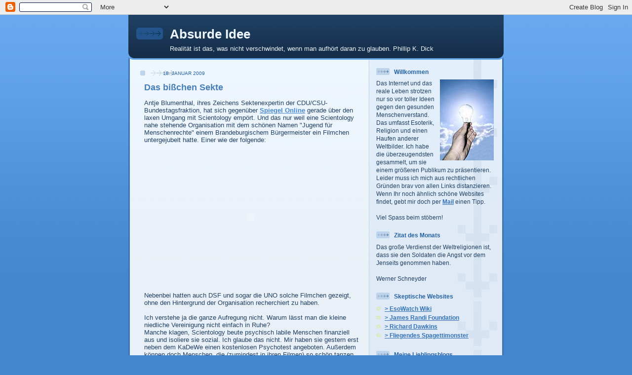

--- FILE ---
content_type: text/html; charset=UTF-8
request_url: https://absurdeidee.blogspot.com/2009/01/das-bichen-sekte.html?showComment=1232324220000
body_size: 13474
content:
<!DOCTYPE html>
<html dir='ltr'>
<head>
<link href='https://www.blogger.com/static/v1/widgets/2944754296-widget_css_bundle.css' rel='stylesheet' type='text/css'/>
<meta content='text/html; charset=UTF-8' http-equiv='Content-Type'/>
<meta content='blogger' name='generator'/>
<link href='https://absurdeidee.blogspot.com/favicon.ico' rel='icon' type='image/x-icon'/>
<link href='http://absurdeidee.blogspot.com/2009/01/das-bichen-sekte.html' rel='canonical'/>
<link rel="alternate" type="application/atom+xml" title="Absurde Idee - Atom" href="https://absurdeidee.blogspot.com/feeds/posts/default" />
<link rel="alternate" type="application/rss+xml" title="Absurde Idee - RSS" href="https://absurdeidee.blogspot.com/feeds/posts/default?alt=rss" />
<link rel="service.post" type="application/atom+xml" title="Absurde Idee - Atom" href="https://www.blogger.com/feeds/1789919792861025547/posts/default" />

<link rel="alternate" type="application/atom+xml" title="Absurde Idee - Atom" href="https://absurdeidee.blogspot.com/feeds/3082035410049031704/comments/default" />
<!--Can't find substitution for tag [blog.ieCssRetrofitLinks]-->
<meta content='http://absurdeidee.blogspot.com/2009/01/das-bichen-sekte.html' property='og:url'/>
<meta content='Das bißchen Sekte' property='og:title'/>
<meta content='Antje Blumenthal, ihres Zeichens Sektenexpertin der CDU/CSU-Bundestagsfraktion, hat sich gegenüber Spiegel Online  gerade über den laxen Umg...' property='og:description'/>
<title>Absurde Idee: Das bißchen Sekte</title>
<style id='page-skin-1' type='text/css'><!--
/*
-----------------------------------------------
Blogger Template Style
Name: 	  Thisaway (Blue)
Date:     29 Feb 2004
Updated by: Blogger Team
----------------------------------------------- */
/* global
----------------------------------------------- */
body {
margin: 0;
text-align: center;
min-width: 760px;
background: #4386ce url(https://resources.blogblog.com/blogblog/data/thisaway_blue/bg_body.gif) repeat-x left top;
color: #204063;
font-size: small;
}
blockquote {
margin: 0;
padding-top: 0;
padding-right: 10px;
padding-bottom: 0;
padding-left: 10px;
border-left: 6px solid #d8e7f78;
border-right: 6px solid #d8e7f7;
color: #477fba;
}
code {
color: #477fba;
}
hr {
display: none;
}
/* layout
----------------------------------------------- */
#outer-wrapper {
margin: 0 auto;
width: 760px;
text-align: left;
font: normal normal 100% Trebuchet, Trebuchet MS, Arial, sans-serif;
}
#header-wrapper {
padding-bottom: 15px;
background: url(https://resources.blogblog.com/blogblog/data/thisaway_blue/bg_header_bottom.gif) no-repeat left bottom;
}
#header {
background: #204063 url(https://resources.blogblog.com/blogblog/data/thisaway_blue/bg_header.gif) repeat-x left bottom;
}
#content-wrapper {
position: relative;
width: 760px;
background: #f7f0e9 url(https://resources.blogblog.com/blogblog/data/thisaway_blue/bg_main_wrapper.gif) repeat-y left top;
}
#main-wrapper {
display: inline; /* fixes a strange ie margin bug */
float: left;
margin-top: 0;
margin-right: 0;
margin-bottom: 0;
margin-left: 3px;
padding: 0;
width: 483px;
word-wrap: break-word; /* fix for long text breaking sidebar float in IE */
overflow: hidden;     /* fix for long non-text content breaking IE sidebar float */
}
#main {
padding-top: 22px;
padding-right: 8px;
padding-bottom: 0;
padding-left: 8px;
background: url(https://resources.blogblog.com/blogblog/data/thisaway_blue/bg_content.gif) repeat-x left top;
}
.post {
margin-top: 0;
margin-right: 8px;
margin-bottom: 14px;
margin-left: 21px;
padding: 0;
border-bottom: 3px solid #d8e7f7;
}
#comments {
margin-top: 0;
margin-right: 16px;
margin-bottom: 14px;
margin-left: 29px;
padding: 10px;
border: 1px solid #cedef0;
background-color: #e4ecf5;
}
#sidebar-wrapper {
display: inline; /* fixes a strange ie margin bug */
float: right;
margin-top: 0;
margin-right: 3px;
margin-bottom: 0;
margin-left: 0;
width: 269px;
color: #204063;
line-height: 1.4em;
font-size: 90%;
background: url(https://resources.blogblog.com/blogblog/data/thisaway_blue/bg_sidebar.gif) repeat-x left top;
word-wrap: break-word; /* fix for long text breaking sidebar float in IE */
overflow: hidden;     /* fix for long non-text content breaking IE sidebar float */
}
#sidebar {
padding-top: 7px;
padding-right: 11px;
padding-bottom: 0;
padding-left: 14px;
background: url(https://resources.blogblog.com/blogblog/data/thisaway_blue/bg_sidebar_arrow.gif) repeat-y 179px 0;
}
#sidebar .widget {
margin-bottom: 20px;
}
#footer-wrapper {
padding-top: 15px;
background: url(https://resources.blogblog.com/blogblog/data/thisaway_blue/bg_footer_top.gif) no-repeat left top;
clear: both;
}
#footer {
background: #152e49 url(https://resources.blogblog.com/blogblog/data/thisaway_blue/bg_footer.gif) repeat-x left top;
text-align: center;
min-height: 2em;
}
/* headings
----------------------------------------------- */
#header h1 {
margin: 0;
padding-top: 24px;
padding-right: 0;
padding-bottom: 0;
padding-left: 84px;
background: url(https://resources.blogblog.com/blogblog/data/thisaway_blue/icon_header_left.gif) no-repeat 16px 26px;
}
h2.date-header {
margin: 0;
padding-top: 0;
padding-right: 0;
padding-bottom: 0;
padding-left: 29px;
text-transform: uppercase;
color: #2462a5;
background: url(https://resources.blogblog.com/blogblog/data/thisaway_blue/icon_date.gif) no-repeat 13px 0;
font-size: 80%;
font-weight: normal;
}
.date-header span {
margin-top: 0;
margin-right: 0;
margin-bottom: 0;
margin-left: 5px;
padding-top: 0;
padding-right: 25px;
padding-bottom: 0;
padding-left: 25px;
background: url(https://resources.blogblog.com/blogblog/data/thisaway_blue/bg_date.gif) no-repeat left 0;
}
.sidebar h2 {
padding-top: 1px;
padding-right: 0;
padding-bottom: 0;
padding-left: 36px;
color: #2462a5;
background: url(https://resources.blogblog.com/blogblog/data/thisaway_blue/icon_sidebar_heading_left.gif) no-repeat left 45%;
font: normal bold 100% Trebuchet, Trebuchet MS, Arial, sans-serif;
}
.sidebar .Profile h2 {
color: #527595;
background: url(https://resources.blogblog.com/blogblog/data/thisaway_blue/icon_sidebar_profileheading_left.gif) no-repeat left 45%;
}
.post h3 {
margin-top: 13px;
margin-right: 0;
margin-bottom: 13px;
margin-left: 0;
padding: 0;
color: #477fba;
font-size: 140%;
}
.post h3 a, .post h3 a:visited {
color: #477fba;
}
#comments h4 {
margin-top: 0;
font-size: 120%;
}
/* text
----------------------------------------------- */
#header h1 {
color: #eef6fe;
font: normal bold 200% Helvetica,Arial,Verdana,'Trebuchet MS', Sans-serif;
}
#header .description {
margin: 0;
padding-top: 7px;
padding-right: 16px;
padding-bottom: 0;
padding-left: 84px;
color: #eef6fe;
font: normal normal 97% Verdana, sans-serif;
}
.post-body p {
line-height: 1.4em;
/* Fix bug in IE5/Win with italics in posts */
margin: 0;
height: 1%;
overflow: visible;
}
.post-footer {
font-size: 80%;
color: #2462a5;
}
.uncustomized-post-template .post-footer {
text-align: right;
}
.uncustomized-post-template .post-footer .post-author,
.uncustomized-post-template .post-footer .post-timestamp {
display: block;
float: left;
text-align: left;
margin-right: 4px;
}
p.comment-author {
font-size: 83%;
}
.deleted-comment {
font-style:italic;
color:gray;
}
.comment-body p {
line-height: 1.4em;
}
.feed-links {
clear: both;
line-height: 2.5em;
margin-bottom: 0.5em;
margin-left: 29px;
}
#footer .widget {
margin: 0;
padding-top: 0;
padding-right: 0;
padding-bottom: 15px;
padding-left: 55px;
color: #fef6ee;
font-size: 90%;
line-height: 1.4em;
background: url(https://resources.blogblog.com/blogblog/data/thisaway_blue/icon_footer.gif) no-repeat 16px 0;
}
/* lists
----------------------------------------------- */
.post ul {
padding-left: 32px;
list-style-type: none;
line-height: 1.4em;
}
.post li {
padding-top: 0;
padding-right: 0;
padding-bottom: 4px;
padding-left: 17px;
background: url(https://resources.blogblog.com/blogblog/data/thisaway_blue/icon_list_item_left.gif) no-repeat left 3px;
}
#comments ul {
margin: 0;
padding: 0;
list-style-type: none;
}
#comments li {
padding-top: 0;
padding-right: 0;
padding-bottom: 1px;
padding-left: 17px;
background: url(https://resources.blogblog.com/blogblog/data/thisaway_blue/icon_comment.gif) no-repeat left 3px;
}
.sidebar ul {
padding: 0;
list-style-type: none;
line-height: 1.2em;
margin-left: 0;
}
.sidebar li {
padding-top: 0;
padding-right: 0;
padding-bottom: 4px;
padding-left: 17px;
background: url(https://resources.blogblog.com/blogblog/data/thisaway_blue/icon_list_item.gif) no-repeat left 3px;
}
#blog-pager-newer-link {
float: left;
margin-left: 29px;
}
#blog-pager-older-link {
float: right;
margin-right: 16px;
}
#blog-pager {
text-align: center;
}
/* links
----------------------------------------------- */
a {
color: #4386ce;
font-weight: bold;
}
a:hover {
color: #2462a5;
}
a.comment-link {
/* ie5.0/win doesn't apply padding to inline elements,
so we hide these two declarations from it */
background/* */:/**/url(https://resources.blogblog.com/blogblog/data/thisaway_blue/icon_comment.gif) no-repeat left 45%;
padding-left: 14px;
}
html>body a.comment-link {
/* respecified, for ie5/mac's benefit */
background: url(https://resources.blogblog.com/blogblog/data/thisaway_blue/icon_comment.gif) no-repeat left 45%;
padding-left: 14px;
}
.sidebar a {
color: #3372b6;
}
.sidebar a:hover {
color: #3372b6;
}
#header h1 a {
color: #eef6fe;
text-decoration: none;
}
#header h1 a:hover {
color: #b4c7d9;
}
.post h3 a {
text-decoration: none;
}
a img {
border-width: 0;
}
.clear {
clear: both;
line-height: 0;
height: 0;
}
.profile-textblock {
clear: both;
margin-bottom: 10px;
margin-left: 0;
}
.profile-img {
float: left;
margin-top: 0;
margin-right: 5px;
margin-bottom: 5px;
margin-left: 0;
padding: 3px;
border: 1px solid #bdd4eb;
}
.profile-link {
padding-top: 0;
padding-right: 0;
padding-bottom: 0;
padding-left: 17px;
background: url(https://resources.blogblog.com/blogblog/data/thisaway_blue/icon_profile_left.gif) no-repeat left 0;
}
/** Page structure tweaks for layout editor wireframe */
body#layout #main,
body#layout #sidebar {
padding: 0;
}

--></style>
<link href='https://www.blogger.com/dyn-css/authorization.css?targetBlogID=1789919792861025547&amp;zx=b938a7a7-a38e-4aed-b3c9-eb5906f93a59' media='none' onload='if(media!=&#39;all&#39;)media=&#39;all&#39;' rel='stylesheet'/><noscript><link href='https://www.blogger.com/dyn-css/authorization.css?targetBlogID=1789919792861025547&amp;zx=b938a7a7-a38e-4aed-b3c9-eb5906f93a59' rel='stylesheet'/></noscript>
<meta name='google-adsense-platform-account' content='ca-host-pub-1556223355139109'/>
<meta name='google-adsense-platform-domain' content='blogspot.com'/>

</head>
<body>
<div class='navbar section' id='navbar'><div class='widget Navbar' data-version='1' id='Navbar1'><script type="text/javascript">
    function setAttributeOnload(object, attribute, val) {
      if(window.addEventListener) {
        window.addEventListener('load',
          function(){ object[attribute] = val; }, false);
      } else {
        window.attachEvent('onload', function(){ object[attribute] = val; });
      }
    }
  </script>
<div id="navbar-iframe-container"></div>
<script type="text/javascript" src="https://apis.google.com/js/platform.js"></script>
<script type="text/javascript">
      gapi.load("gapi.iframes:gapi.iframes.style.bubble", function() {
        if (gapi.iframes && gapi.iframes.getContext) {
          gapi.iframes.getContext().openChild({
              url: 'https://www.blogger.com/navbar/1789919792861025547?po\x3d3082035410049031704\x26origin\x3dhttps://absurdeidee.blogspot.com',
              where: document.getElementById("navbar-iframe-container"),
              id: "navbar-iframe"
          });
        }
      });
    </script><script type="text/javascript">
(function() {
var script = document.createElement('script');
script.type = 'text/javascript';
script.src = '//pagead2.googlesyndication.com/pagead/js/google_top_exp.js';
var head = document.getElementsByTagName('head')[0];
if (head) {
head.appendChild(script);
}})();
</script>
</div></div>
<div id='outer-wrapper'><div id='wrap2'>
<!-- skip links for text browsers -->
<span id='skiplinks' style='display:none;'>
<a href='#main'>skip to main </a> |
      <a href='#sidebar'>skip to sidebar</a>
</span>
<div id='header-wrapper'>
<div class='header section' id='header'><div class='widget Header' data-version='1' id='Header1'>
<div id='header-inner'>
<div class='titlewrapper'>
<h1 class='title'>
<a href='https://absurdeidee.blogspot.com/'>
Absurde Idee
</a>
</h1>
</div>
<div class='descriptionwrapper'>
<p class='description'><span>Realität ist das, was nicht verschwindet, wenn man aufhört daran zu glauben.
Phillip K. Dick</span></p>
</div>
</div>
</div></div>
</div>
<div id='content-wrapper'>
<div id='crosscol-wrapper' style='text-align:center'>
<div class='crosscol no-items section' id='crosscol'></div>
</div>
<div id='main-wrapper'>
<div class='main section' id='main'><div class='widget Blog' data-version='1' id='Blog1'>
<div class='blog-posts hfeed'>

          <div class="date-outer">
        
<h2 class='date-header'><span>18. Januar 2009</span></h2>

          <div class="date-posts">
        
<div class='post-outer'>
<div class='post hentry uncustomized-post-template' itemprop='blogPost' itemscope='itemscope' itemtype='http://schema.org/BlogPosting'>
<meta content='1789919792861025547' itemprop='blogId'/>
<meta content='3082035410049031704' itemprop='postId'/>
<a name='3082035410049031704'></a>
<h3 class='post-title entry-title' itemprop='name'>
Das bißchen Sekte
</h3>
<div class='post-header'>
<div class='post-header-line-1'></div>
</div>
<div class='post-body entry-content' id='post-body-3082035410049031704' itemprop='description articleBody'>
Antje Blumenthal, ihres Zeichens Sektenexpertin der CDU/CSU-Bundestagsfraktion, hat sich gegenüber <a href="http://www.spiegel.de/panorama/0,1518,601830,00.html" target="_new">Spiegel Online</a> gerade über den laxen Umgang mit Scientology empört. Und das nur weil eine Scientology nahe stehende Organisation mit dem schönen Namen "Jugend für Menschenrechte" einem Brandeburgischem Bürgermeister ein Filmchen untergejubelt hatte. Einer wie der folgende: <br /><br /><object height="295" width="480"><param name="movie" value="//www.youtube.com/v/XV0BgyXD0YE&amp;hl=en&amp;fs=1"></param><param name="allowFullScreen" value="true"></param><param name="allowscriptaccess" value="always"></param><embed src="//www.youtube.com/v/XV0BgyXD0YE&amp;hl=en&amp;fs=1" type="application/x-shockwave-flash" allowscriptaccess="always" allowfullscreen="true" width="432" height="267"></embed></object><br /><br />Nebenbei hatten auch DSF und sogar die UNO solche Filmchen gezeigt, ohne den Hintergrund der Organisation recherchiert zu haben.<br /><br />Ich verstehe ja die ganze Aufregung nicht. Warum lässt man die kleine niedliche Vereinigung nicht einfach in Ruhe? <br />Manche klagen, Scientology beute psychisch labile Menschen finanziell aus und isoliere sie sozial. Ich glaube das nicht. Mir haben sie gestern erst neben dem KaDeWe einen kostenlosen Psychotest angeboten. Außerdem können doch Menschen, die (zumindest in ihren Filmen) so schön tanzen oder versuchen, den Führer in Stücke zu bomben keine schlechten Menschen sein.<br /><br />Andere empören sich, dass Scientology einen Geheimdienst Namens OSA habe (zugegebenermaßen ungewöhnlich für Kirchen). Dieser habe die Aufgabe Kritiker und Aussteiger zu verfolgen und schikanieren. Dabei vergisst man aber, dass auch keine andere Kirche so schamlos von der freiheitlich demokratischen Grundordnung angegriffen wird. Da ist doch die Unterhaltung eines Geheimdienst quasi Notwehr.
<div style='clear: both;'></div>
</div>
<div class='post-footer'>
<div class='post-footer-line post-footer-line-1'>
<span class='post-author vcard'>
Eingestellt von
<span class='fn' itemprop='author' itemscope='itemscope' itemtype='http://schema.org/Person'>
<meta content='https://www.blogger.com/profile/15904943505770247060' itemprop='url'/>
<a class='g-profile' href='https://www.blogger.com/profile/15904943505770247060' rel='author' title='author profile'>
<span itemprop='name'>Zaphod Beeblebrox</span>
</a>
</span>
</span>
<span class='post-timestamp'>
um
<meta content='http://absurdeidee.blogspot.com/2009/01/das-bichen-sekte.html' itemprop='url'/>
<a class='timestamp-link' href='https://absurdeidee.blogspot.com/2009/01/das-bichen-sekte.html' rel='bookmark' title='permanent link'><abbr class='published' itemprop='datePublished' title='2009-01-18T14:45:00+01:00'>14:45</abbr></a>
</span>
<span class='post-comment-link'>
</span>
<span class='post-icons'>
<span class='item-action'>
<a href='https://www.blogger.com/email-post/1789919792861025547/3082035410049031704' title='Post per E-Mail senden'>
<img alt='' class='icon-action' height='13' src='https://resources.blogblog.com/img/icon18_email.gif' width='18'/>
</a>
</span>
<span class='item-control blog-admin pid-1221475717'>
<a href='https://www.blogger.com/post-edit.g?blogID=1789919792861025547&postID=3082035410049031704&from=pencil' title='Post bearbeiten'>
<img alt='' class='icon-action' height='18' src='https://resources.blogblog.com/img/icon18_edit_allbkg.gif' width='18'/>
</a>
</span>
</span>
<div class='post-share-buttons goog-inline-block'>
</div>
</div>
<div class='post-footer-line post-footer-line-2'>
<span class='post-labels'>
</span>
</div>
<div class='post-footer-line post-footer-line-3'>
<span class='post-location'>
</span>
</div>
</div>
</div>
<div class='comments' id='comments'>
<a name='comments'></a>
<h4>5 Kommentare:</h4>
<div id='Blog1_comments-block-wrapper'>
<dl class='avatar-comment-indent' id='comments-block'>
<dt class='comment-author ' id='c211433545378297931'>
<a name='c211433545378297931'></a>
<div class="avatar-image-container avatar-stock"><span dir="ltr"><img src="//resources.blogblog.com/img/blank.gif" width="35" height="35" alt="" title="Anonym">

</span></div>
Anonym
hat gesagt&#8230;
</dt>
<dd class='comment-body' id='Blog1_cmt-211433545378297931'>
<p>
Moin,<BR/>Seit wann ist es ungewöhnlich, dass Kirchen Geheimdienste unterhalten?<BR/>Ich möchte im Gegenteil behaupten, dass <B>jede</B> Kirche, die was auf sich hält, Geheimdienste unterhält!<BR/>Man denke nur an die christlichen Templer. Also wenn die nicht geheim sind!<BR/>Auch die Juden sind gut dabei. Wer, wenn nicht ein jüdischer Geheimdienst, hätte sonst vor 911 die jüdischen Angestellten im WTC warnen sollen?<BR/>Man kann wohl ebenfalls die Muslim-Bruderschaft (Hizb al-Ikhwan al-Muslimun) als Geheimdienst bezeichnen.<BR/>Bei etwas längerer Recherche kann man sicher solche Vereine im Dutzend finden.<BR/>Es ist also nicht ungewöhnlich, sondern im Gegenteil wohl eher die Regel, dass Kirchen Geheimdienste haben.<BR/>Dies verwundert mich im Übrigen nicht, denn eine Hauptaufgabe der Geheimdienste, nämlich lügen und tricksen, gehört zu Kirchen per Definition dazu ;-)
</p>
</dd>
<dd class='comment-footer'>
<span class='comment-timestamp'>
<a href='https://absurdeidee.blogspot.com/2009/01/das-bichen-sekte.html?showComment=1232324220000#c211433545378297931' title='comment permalink'>
19. Januar 2009 um 01:17
</a>
<span class='item-control blog-admin pid-1699090988'>
<a class='comment-delete' href='https://www.blogger.com/comment/delete/1789919792861025547/211433545378297931' title='Kommentar löschen'>
<img src='https://resources.blogblog.com/img/icon_delete13.gif'/>
</a>
</span>
</span>
</dd>
<dt class='comment-author ' id='c106691681929220199'>
<a name='c106691681929220199'></a>
<div class="avatar-image-container avatar-stock"><span dir="ltr"><img src="//resources.blogblog.com/img/blank.gif" width="35" height="35" alt="" title="Anonym">

</span></div>
Anonym
hat gesagt&#8230;
</dt>
<dd class='comment-body' id='Blog1_cmt-106691681929220199'>
<p>
hab ich die ironie in diesem beitrag verpasst? falls du den bullshit ernst meinst zaphod sollte dich dringend dein raumsciff wieder abholen...informier dich mal ein wenig über scientology...<BR/>und schlotti sollte seine verschwörungstheorien eher im freigeistforum posten...
</p>
</dd>
<dd class='comment-footer'>
<span class='comment-timestamp'>
<a href='https://absurdeidee.blogspot.com/2009/01/das-bichen-sekte.html?showComment=1232348340000#c106691681929220199' title='comment permalink'>
19. Januar 2009 um 07:59
</a>
<span class='item-control blog-admin pid-1699090988'>
<a class='comment-delete' href='https://www.blogger.com/comment/delete/1789919792861025547/106691681929220199' title='Kommentar löschen'>
<img src='https://resources.blogblog.com/img/icon_delete13.gif'/>
</a>
</span>
</span>
</dd>
<dt class='comment-author ' id='c8064780569136153540'>
<a name='c8064780569136153540'></a>
<div class="avatar-image-container avatar-stock"><span dir="ltr"><img src="//resources.blogblog.com/img/blank.gif" width="35" height="35" alt="" title="Anonym">

</span></div>
Anonym
hat gesagt&#8230;
</dt>
<dd class='comment-body' id='Blog1_cmt-8064780569136153540'>
<p>
Klasse Zaphod. Ich hab tatsächlich kurz überlegt ob du das ernst meinst^^. Inzwischen glaube ich das soll Ironie sein, aber was genau willst du den Lesern mit diesem Blogeintrag sagen?<BR/><BR/><BR/>Heil Xenu^^!<BR/><BR/>Greetz. Anon, äh Arno Nyhm
</p>
</dd>
<dd class='comment-footer'>
<span class='comment-timestamp'>
<a href='https://absurdeidee.blogspot.com/2009/01/das-bichen-sekte.html?showComment=1232369160000#c8064780569136153540' title='comment permalink'>
19. Januar 2009 um 13:46
</a>
<span class='item-control blog-admin pid-1699090988'>
<a class='comment-delete' href='https://www.blogger.com/comment/delete/1789919792861025547/8064780569136153540' title='Kommentar löschen'>
<img src='https://resources.blogblog.com/img/icon_delete13.gif'/>
</a>
</span>
</span>
</dd>
<dt class='comment-author blog-author' id='c1947824750563212603'>
<a name='c1947824750563212603'></a>
<div class="avatar-image-container vcard"><span dir="ltr"><a href="https://www.blogger.com/profile/15904943505770247060" target="" rel="nofollow" onclick="" class="avatar-hovercard" id="av-1947824750563212603-15904943505770247060"><img src="https://resources.blogblog.com/img/blank.gif" width="35" height="35" class="delayLoad" style="display: none;" longdesc="//blogger.googleusercontent.com/img/b/R29vZ2xl/AVvXsEgNP6hHxnD0sdJWK1W96WQWkKL7NOzJQj20FGom3NvDYE3WIydbwzfxqgmDabK-d1k0s2QP_2TJJ3DDh5ammw_xJXpx34M7jS8nuYqz2TAg32WXq__r5J141rY_oR10ILw/s45-c/avatar.gif" alt="" title="Zaphod Beeblebrox">

<noscript><img src="//blogger.googleusercontent.com/img/b/R29vZ2xl/AVvXsEgNP6hHxnD0sdJWK1W96WQWkKL7NOzJQj20FGom3NvDYE3WIydbwzfxqgmDabK-d1k0s2QP_2TJJ3DDh5ammw_xJXpx34M7jS8nuYqz2TAg32WXq__r5J141rY_oR10ILw/s45-c/avatar.gif" width="35" height="35" class="photo" alt=""></noscript></a></span></div>
<a href='https://www.blogger.com/profile/15904943505770247060' rel='nofollow'>Zaphod Beeblebrox</a>
hat gesagt&#8230;
</dt>
<dd class='comment-body' id='Blog1_cmt-1947824750563212603'>
<p>
Zur Ernsthaftigkeit des Artikels ein kleiner Hinweis: Im richtigen Leben bewerte ich die Glaubwürdigkeit eines Menschen nicht nach dem Tanzstil.<BR/>Mir sind die Gefahren, die durch Scientology drohen sehr wohl bekannt.<BR/><BR/>Und genau das war es, was ich sagen wollte. Wen Ihr aber kurz darüber nachdenken müsst, ob ich das ernst meine, gefällt mir das auch. :-)
</p>
</dd>
<dd class='comment-footer'>
<span class='comment-timestamp'>
<a href='https://absurdeidee.blogspot.com/2009/01/das-bichen-sekte.html?showComment=1232374200000#c1947824750563212603' title='comment permalink'>
19. Januar 2009 um 15:10
</a>
<span class='item-control blog-admin pid-1221475717'>
<a class='comment-delete' href='https://www.blogger.com/comment/delete/1789919792861025547/1947824750563212603' title='Kommentar löschen'>
<img src='https://resources.blogblog.com/img/icon_delete13.gif'/>
</a>
</span>
</span>
</dd>
<dt class='comment-author ' id='c6185174146256411053'>
<a name='c6185174146256411053'></a>
<div class="avatar-image-container avatar-stock"><span dir="ltr"><img src="//resources.blogblog.com/img/blank.gif" width="35" height="35" alt="" title="Anonym">

</span></div>
Anonym
hat gesagt&#8230;
</dt>
<dd class='comment-body' id='Blog1_cmt-6185174146256411053'>
<p>
Da bin ich ja beruhigt^^. Wußte nicht was ich davon halten sollte, weil du die harten Kritikpunkte an der CoS nicht benannt bzw. sehr vage gehalten hast. <BR/><BR/>Nicht erwähnt hattest du etwa Operation Snow White, die Umerziehungslager (RPF) und die vielen Todesfälle. Oder die Tatsache, das Hubbard ein Jahr ehe Dianetics publiziert wurde, auf einem Kongress von SciFi-Autoren darüber schwadronierte, dass man mit der Gründung einer eigenen Sekte wesentlich mehr Geld verdienen könne als als SciFi-Autor (was Hubbard ja zunächst auch war^^). <BR/><BR/>Vage gehalten hast du das mit dem Geheimdienst und der sozialen Isolation. Die CoS unterhält nicht einfach nen putzigen Geheimdienst, sondern den größten privaten Geheimdienst der Welt und die angesprochene Isolation wird auch mit hammerharten Mitteln erzwungen und durchgesetzt (Trennungsbefehle, Kontaktverbote, SP-Erklärungen...). Und das mit der psychischen Labilität stimmt so auch net ganz: die CoS ist in besonderem Maße um Rekrutierung vorzeigbarer Mitglieder, nicht  seelischer Wracks bemüht. Das auch, aber halt nicht nur. <BR/><BR/>Egal, hast ja deine Motivation den Beitrag zu verfassen dargestellt, aber nun weißt du, weshalb ich zunächst irritiert war^^. Greetz.
</p>
</dd>
<dd class='comment-footer'>
<span class='comment-timestamp'>
<a href='https://absurdeidee.blogspot.com/2009/01/das-bichen-sekte.html?showComment=1232457060000#c6185174146256411053' title='comment permalink'>
20. Januar 2009 um 14:11
</a>
<span class='item-control blog-admin pid-1699090988'>
<a class='comment-delete' href='https://www.blogger.com/comment/delete/1789919792861025547/6185174146256411053' title='Kommentar löschen'>
<img src='https://resources.blogblog.com/img/icon_delete13.gif'/>
</a>
</span>
</span>
</dd>
</dl>
</div>
<p class='comment-footer'>
<a href='https://www.blogger.com/comment/fullpage/post/1789919792861025547/3082035410049031704' onclick=''>Kommentar veröffentlichen</a>
</p>
</div>
</div>

        </div></div>
      
</div>
<div class='blog-pager' id='blog-pager'>
<span id='blog-pager-newer-link'>
<a class='blog-pager-newer-link' href='https://absurdeidee.blogspot.com/2009/01/cruise-mal-ganz-cool.html' id='Blog1_blog-pager-newer-link' title='Neuerer Post'>Neuerer Post</a>
</span>
<span id='blog-pager-older-link'>
<a class='blog-pager-older-link' href='https://absurdeidee.blogspot.com/2009/01/die-bibel-im-portrait-lot.html' id='Blog1_blog-pager-older-link' title='Älterer Post'>Älterer Post</a>
</span>
<a class='home-link' href='https://absurdeidee.blogspot.com/'>Startseite</a>
</div>
<div class='clear'></div>
<div class='post-feeds'>
<div class='feed-links'>
Abonnieren
<a class='feed-link' href='https://absurdeidee.blogspot.com/feeds/3082035410049031704/comments/default' target='_blank' type='application/atom+xml'>Kommentare zum Post (Atom)</a>
</div>
</div>
</div></div>
</div>
<div id='sidebar-wrapper'>
<div class='sidebar section' id='sidebar'><div class='widget Text' data-version='1' id='Text1'>
<h2 class='title'>Willkommen</h2>
<div class='widget-content'>
<img hspace="6" src="https://blogger.googleusercontent.com/img/b/R29vZ2xl/AVvXsEgZVP_idMe755TXrIntyiKODJU30rTXJgjWPzqxHke6kYBJtxi9VGiSI2dj3c62dyZGBnjET64bzTEUA8-U1UlIW8kQ1T8zHU4Ol3TG5XJ9jJgK2-hvu5q821z-LJ1S38Lq4l6mVVZWev4/s227/photocase638433222.jpg" align="right"/>Das Internet und das reale Leben strotzen nur so vor toller Ideen gegen den gesunden Menschenverstand. Das umfasst Esoterik, Religion und einen Haufen anderer Weltbilder. Ich habe die überzeugendsten gesammelt, um sie einem größeren Publikum zu präsentieren. Leider muss ich mich aus rechtlichen Gründen brav von allen Links distanzieren.<br/>Wenn Ihr noch ähnlich schöne Websites findet, gebt mir doch per <a style="font-weight: bold;" href="mailto:zaphod@absurdeidee.de">Mail</a><span style="font-weight: bold;"> </span>einen Tipp.<br/><br/>Viel Spass beim stöbern!<br/>
</div>
<div class='clear'></div>
</div><div class='widget Text' data-version='1' id='Text2'>
<h2 class='title'>Zitat des Monats</h2>
<div class='widget-content'>
Das große Verdienst der Weltreligionen ist, dass sie den Soldaten die Angst vor dem Jenseits genommen haben.<br/><br/>Werner Schneyder
</div>
<div class='clear'></div>
</div><div class='widget LinkList' data-version='1' id='LinkList1'>
<h2>Skeptische Websites</h2>
<div class='widget-content'>
<ul>
<li><a href='http://esowatch.com/index.php?title=Hauptseite'>&gt; EsoWatch Wiki</a></li>
<li><a href='http://www.randi.org/'>&gt; James Randi Foundation</a></li>
<li><a href='http://richarddawkins.net/'>&gt; Richard Dawkins</a></li>
<li><a href='http://www.venganza.info/'>> Fliegendes Spagettimonster</a></li>
</ul>
<div class='clear'></div>
</div>
</div><div class='widget BlogList' data-version='1' id='BlogList1'>
<h2 class='title'>Meine Lieblingsblogs</h2>
<div class='widget-content'>
<div class='blog-list-container' id='BlogList1_container'>
<ul id='BlogList1_blogs'>
<li style='display: block;'>
<div class='blog-icon'>
<img data-lateloadsrc='https://lh3.googleusercontent.com/blogger_img_proxy/AEn0k_umwCOJZAqeeWol4vKxQULa3k1-e40M3ZKVwcRYv6LquxbrJMw5gXx5CCi9lHn6Iq0qaGZBttyMEc_X4PvNjL8lT-lQzA=s16-w16-h16' height='16' width='16'/>
</div>
<div class='blog-content'>
<div class='blog-title'>
<a href='https://blog.gwup.net' target='_blank'>
gwup | die skeptiker</a>
</div>
<div class='item-content'>
</div>
</div>
<div style='clear: both;'></div>
</li>
<li style='display: block;'>
<div class='blog-icon'>
<img data-lateloadsrc='https://lh3.googleusercontent.com/blogger_img_proxy/AEn0k_sUHovBcjrnkwhY24IBltaIvHPxHrKkKTjXdRk3UFvAxTHD0oSZl34zhvc6PsQ34E1y0gzO3YQgnh6hI2dkh52B2Rn1FYFT3j18=s16-w16-h16' height='16' width='16'/>
</div>
<div class='blog-content'>
<div class='blog-title'>
<a href='https://wahrsagercheck.com' target='_blank'>
Wahrsagercheck's Blog</a>
</div>
<div class='item-content'>
</div>
</div>
<div style='clear: both;'></div>
</li>
<li style='display: block;'>
<div class='blog-icon'>
<img data-lateloadsrc='https://lh3.googleusercontent.com/blogger_img_proxy/AEn0k_viXxud4JL6kMBNJFGBXq3CBU-WazJfzNG95Kecx6P9PCWcLyLV_s7NMiLcwoaxKq1vwt0hWkmMMHbGXEewt06kgZQ=s16-w16-h16' height='16' width='16'/>
</div>
<div class='blog-content'>
<div class='blog-title'>
<a href='https://cimddwc.net' target='_blank'>
cimddwc</a>
</div>
<div class='item-content'>
</div>
</div>
<div style='clear: both;'></div>
</li>
<li style='display: block;'>
<div class='blog-icon'>
<img data-lateloadsrc='https://lh3.googleusercontent.com/blogger_img_proxy/AEn0k_vxg2Cfx-_ebLJqDp8-A70eU4SPE-ED-w4L6f_bftHsFU5ws-bFsDnHqJoGWak2zmFu6BOZpCcF3qqHiOvuTz6uqXqZjA8-FDGHymQ8Et6QpGD1=s16-w16-h16' height='16' width='16'/>
</div>
<div class='blog-content'>
<div class='blog-title'>
<a href='https://buchstaeblich.wordpress.com' target='_blank'>
Buchstaeblich seltsam!</a>
</div>
<div class='item-content'>
</div>
</div>
<div style='clear: both;'></div>
</li>
<li style='display: block;'>
<div class='blog-icon'>
<img data-lateloadsrc='https://lh3.googleusercontent.com/blogger_img_proxy/AEn0k_ssjPVcBay6HUEkRkRJXXy_lob2Ts5hlcJD4_xyfGKOSuJGFDJgeXzT-nsPyCia2DdPIa69RDOhKEqJZz_VHerNCeOEX9O_4j2eIoCrRFd2Xfw=s16-w16-h16' height='16' width='16'/>
</div>
<div class='blog-content'>
<div class='blog-title'>
<a href='http://geistig-befreit.blogspot.com/feeds/posts/default' target='_blank'>
Geistig befreit</a>
</div>
<div class='item-content'>
</div>
</div>
<div style='clear: both;'></div>
</li>
<li style='display: block;'>
<div class='blog-icon'>
<img data-lateloadsrc='https://lh3.googleusercontent.com/blogger_img_proxy/AEn0k_smL67qUScOOFsfurUWZgwqZtIVgS_3fSW3uUDa1sxu0cApMV-2ZhhcCy8rF1-CTpmSIJxj6fJ4wTTW-3VUdaTibeSksxRM=s16-w16-h16' height='16' width='16'/>
</div>
<div class='blog-content'>
<div class='blog-title'>
<a href='http://blog.esowatch.com/xml-rss2.php' target='_blank'>
EsoBlog</a>
</div>
<div class='item-content'>
</div>
</div>
<div style='clear: both;'></div>
</li>
<li style='display: block;'>
<div class='blog-icon'>
<img data-lateloadsrc='https://lh3.googleusercontent.com/blogger_img_proxy/AEn0k_vycoi_kitV_KjH1-8XHw6C875UeSHb7wjqbRNtoRI561PHh1F14EX2mLgE1VAAQMibim7ULQby--ED3AsP8Qe6etW_KPIu0tya=s16-w16-h16' height='16' width='16'/>
</div>
<div class='blog-content'>
<div class='blog-title'>
<a href='http://blog.ebook-insel.de/feed/' target='_blank'>
RatgeberNews-Blog</a>
</div>
<div class='item-content'>
</div>
</div>
<div style='clear: both;'></div>
</li>
</ul>
<div class='clear'></div>
</div>
</div>
</div><div class='widget HTML' data-version='1' id='HTML3'>
<h2 class='title'>ClustrMaps</h2>
<div class='widget-content'>
<a id="clustrMapsLink" href="http://www4.clustrmaps.com/counter/maps.php?url=http://absurdeidee.blogspot.com/" target="_new"><img id="clustrMapsImg" style="border:0px;" alt="Locations of visitors to this page" src="https://lh3.googleusercontent.com/blogger_img_proxy/AEn0k_skQnHVhyyyRtgYyGcPrx7gwM6P0e1yF_j4twiACF3l3hzEmRHi11wedtAd91lRX5Px1bolTzztvTKM-2zgIzjfrtKCD0O-nHkWddJuoq_oxxQJ8RK4aZ0e303oHxBWIpQyhTIKK_mFdlWg_BoxQqmLCLXV-rI=s0-d" onerror="this.onerror=null; this.src=&#39;http://www2.clustrmaps.com/images/clustrmaps-back-soon.jpg&#39;; document.getElementById(&#39;clustrMapsLink&#39;).href=&#39;http://www2.clustrmaps.com&#39;;" title="Locations of visitors to this page">
</a>
</div>
<div class='clear'></div>
</div><div class='widget Subscribe' data-version='1' id='Subscribe1'>
<div style='white-space:nowrap'>
<h2 class='title'>Abonnieren von</h2>
<div class='widget-content'>
<div class='subscribe-wrapper subscribe-type-POST'>
<div class='subscribe expanded subscribe-type-POST' id='SW_READER_LIST_Subscribe1POST' style='display:none;'>
<div class='top'>
<span class='inner' onclick='return(_SW_toggleReaderList(event, "Subscribe1POST"));'>
<img class='subscribe-dropdown-arrow' src='https://resources.blogblog.com/img/widgets/arrow_dropdown.gif'/>
<img align='absmiddle' alt='' border='0' class='feed-icon' src='https://resources.blogblog.com/img/icon_feed12.png'/>
Posts
</span>
<div class='feed-reader-links'>
<a class='feed-reader-link' href='https://www.netvibes.com/subscribe.php?url=https%3A%2F%2Fabsurdeidee.blogspot.com%2Ffeeds%2Fposts%2Fdefault' target='_blank'>
<img src='https://resources.blogblog.com/img/widgets/subscribe-netvibes.png'/>
</a>
<a class='feed-reader-link' href='https://add.my.yahoo.com/content?url=https%3A%2F%2Fabsurdeidee.blogspot.com%2Ffeeds%2Fposts%2Fdefault' target='_blank'>
<img src='https://resources.blogblog.com/img/widgets/subscribe-yahoo.png'/>
</a>
<a class='feed-reader-link' href='https://absurdeidee.blogspot.com/feeds/posts/default' target='_blank'>
<img align='absmiddle' class='feed-icon' src='https://resources.blogblog.com/img/icon_feed12.png'/>
                  Atom
                </a>
</div>
</div>
<div class='bottom'></div>
</div>
<div class='subscribe' id='SW_READER_LIST_CLOSED_Subscribe1POST' onclick='return(_SW_toggleReaderList(event, "Subscribe1POST"));'>
<div class='top'>
<span class='inner'>
<img class='subscribe-dropdown-arrow' src='https://resources.blogblog.com/img/widgets/arrow_dropdown.gif'/>
<span onclick='return(_SW_toggleReaderList(event, "Subscribe1POST"));'>
<img align='absmiddle' alt='' border='0' class='feed-icon' src='https://resources.blogblog.com/img/icon_feed12.png'/>
Posts
</span>
</span>
</div>
<div class='bottom'></div>
</div>
</div>
<div class='subscribe-wrapper subscribe-type-PER_POST'>
<div class='subscribe expanded subscribe-type-PER_POST' id='SW_READER_LIST_Subscribe1PER_POST' style='display:none;'>
<div class='top'>
<span class='inner' onclick='return(_SW_toggleReaderList(event, "Subscribe1PER_POST"));'>
<img class='subscribe-dropdown-arrow' src='https://resources.blogblog.com/img/widgets/arrow_dropdown.gif'/>
<img align='absmiddle' alt='' border='0' class='feed-icon' src='https://resources.blogblog.com/img/icon_feed12.png'/>
Kommentare
</span>
<div class='feed-reader-links'>
<a class='feed-reader-link' href='https://www.netvibes.com/subscribe.php?url=https%3A%2F%2Fabsurdeidee.blogspot.com%2Ffeeds%2F3082035410049031704%2Fcomments%2Fdefault' target='_blank'>
<img src='https://resources.blogblog.com/img/widgets/subscribe-netvibes.png'/>
</a>
<a class='feed-reader-link' href='https://add.my.yahoo.com/content?url=https%3A%2F%2Fabsurdeidee.blogspot.com%2Ffeeds%2F3082035410049031704%2Fcomments%2Fdefault' target='_blank'>
<img src='https://resources.blogblog.com/img/widgets/subscribe-yahoo.png'/>
</a>
<a class='feed-reader-link' href='https://absurdeidee.blogspot.com/feeds/3082035410049031704/comments/default' target='_blank'>
<img align='absmiddle' class='feed-icon' src='https://resources.blogblog.com/img/icon_feed12.png'/>
                  Atom
                </a>
</div>
</div>
<div class='bottom'></div>
</div>
<div class='subscribe' id='SW_READER_LIST_CLOSED_Subscribe1PER_POST' onclick='return(_SW_toggleReaderList(event, "Subscribe1PER_POST"));'>
<div class='top'>
<span class='inner'>
<img class='subscribe-dropdown-arrow' src='https://resources.blogblog.com/img/widgets/arrow_dropdown.gif'/>
<span onclick='return(_SW_toggleReaderList(event, "Subscribe1PER_POST"));'>
<img align='absmiddle' alt='' border='0' class='feed-icon' src='https://resources.blogblog.com/img/icon_feed12.png'/>
Kommentare
</span>
</span>
</div>
<div class='bottom'></div>
</div>
</div>
<div style='clear:both'></div>
</div>
</div>
<div class='clear'></div>
</div><div class='widget Label' data-version='1' id='Label1'>
<h2>Themen der Beiträge</h2>
<div class='widget-content list-label-widget-content'>
<ul>
<li>
<a dir='ltr' href='https://absurdeidee.blogspot.com/search/label/Religion'>Religion</a>
</li>
<li>
<a dir='ltr' href='https://absurdeidee.blogspot.com/search/label/Medizin'>Medizin</a>
</li>
<li>
<a dir='ltr' href='https://absurdeidee.blogspot.com/search/label/Wissenschaft'>Wissenschaft</a>
</li>
<li>
<a dir='ltr' href='https://absurdeidee.blogspot.com/search/label/Esoterik'>Esoterik</a>
</li>
<li>
<a dir='ltr' href='https://absurdeidee.blogspot.com/search/label/Jo%20Conrad'>Jo Conrad</a>
</li>
<li>
<a dir='ltr' href='https://absurdeidee.blogspot.com/search/label/Politik'>Politik</a>
</li>
<li>
<a dir='ltr' href='https://absurdeidee.blogspot.com/search/label/%C3%9Cber%20den%20Blog'>Über den Blog</a>
</li>
<li>
<a dir='ltr' href='https://absurdeidee.blogspot.com/search/label/Buchempfehlung'>Buchempfehlung</a>
</li>
<li>
<a dir='ltr' href='https://absurdeidee.blogspot.com/search/label/Zitat%20des%20Monats'>Zitat des Monats</a>
</li>
<li>
<a dir='ltr' href='https://absurdeidee.blogspot.com/search/label/Verschw%C3%B6rungen'>Verschwörungen</a>
</li>
<li>
<a dir='ltr' href='https://absurdeidee.blogspot.com/search/label/Alex%20Chiu'>Alex Chiu</a>
</li>
<li>
<a dir='ltr' href='https://absurdeidee.blogspot.com/search/label/Computer'>Computer</a>
</li>
<li>
<a dir='ltr' href='https://absurdeidee.blogspot.com/search/label/Maria%20Esmeralda'>Maria Esmeralda</a>
</li>
<li>
<a dir='ltr' href='https://absurdeidee.blogspot.com/search/label/Astrologie'>Astrologie</a>
</li>
<li>
<a dir='ltr' href='https://absurdeidee.blogspot.com/search/label/Germanische%20Neue%20Medizin'>Germanische Neue Medizin</a>
</li>
<li>
<a dir='ltr' href='https://absurdeidee.blogspot.com/search/label/Miriam%20und%20Jacob'>Miriam und Jacob</a>
</li>
<li>
<a dir='ltr' href='https://absurdeidee.blogspot.com/search/label/Physik'>Physik</a>
</li>
<li>
<a dir='ltr' href='https://absurdeidee.blogspot.com/search/label/Scientology'>Scientology</a>
</li>
<li>
<a dir='ltr' href='https://absurdeidee.blogspot.com/search/label/Uri%20Geller'>Uri Geller</a>
</li>
<li>
<a dir='ltr' href='https://absurdeidee.blogspot.com/search/label/Astronomie'>Astronomie</a>
</li>
<li>
<a dir='ltr' href='https://absurdeidee.blogspot.com/search/label/Bibel%20im%20Portrait'>Bibel im Portrait</a>
</li>
<li>
<a dir='ltr' href='https://absurdeidee.blogspot.com/search/label/Geschichte'>Geschichte</a>
</li>
<li>
<a dir='ltr' href='https://absurdeidee.blogspot.com/search/label/Chemtrails'>Chemtrails</a>
</li>
<li>
<a dir='ltr' href='https://absurdeidee.blogspot.com/search/label/Erziehung'>Erziehung</a>
</li>
<li>
<a dir='ltr' href='https://absurdeidee.blogspot.com/search/label/Kersti'>Kersti</a>
</li>
<li>
<a dir='ltr' href='https://absurdeidee.blogspot.com/search/label/Nischengesch%C3%A4fte'>Nischengeschäfte</a>
</li>
<li>
<a dir='ltr' href='https://absurdeidee.blogspot.com/search/label/PSI'>PSI</a>
</li>
<li>
<a dir='ltr' href='https://absurdeidee.blogspot.com/search/label/Reinkarnation'>Reinkarnation</a>
</li>
<li>
<a dir='ltr' href='https://absurdeidee.blogspot.com/search/label/Ufos'>Ufos</a>
</li>
<li>
<a dir='ltr' href='https://absurdeidee.blogspot.com/search/label/Anthroposophie'>Anthroposophie</a>
</li>
</ul>
<div class='clear'></div>
</div>
</div><div class='widget BlogArchive' data-version='1' id='BlogArchive1'>
<h2>Blog-Archiv</h2>
<div class='widget-content'>
<div id='ArchiveList'>
<div id='BlogArchive1_ArchiveList'>
<ul class='flat'>
<li class='archivedate'>
<a href='https://absurdeidee.blogspot.com/2009/12/'>Dezember</a> (2)
      </li>
<li class='archivedate'>
<a href='https://absurdeidee.blogspot.com/2009/11/'>November</a> (2)
      </li>
<li class='archivedate'>
<a href='https://absurdeidee.blogspot.com/2009/10/'>Oktober</a> (1)
      </li>
<li class='archivedate'>
<a href='https://absurdeidee.blogspot.com/2009/09/'>September</a> (6)
      </li>
<li class='archivedate'>
<a href='https://absurdeidee.blogspot.com/2009/08/'>August</a> (2)
      </li>
<li class='archivedate'>
<a href='https://absurdeidee.blogspot.com/2009/05/'>Mai</a> (4)
      </li>
<li class='archivedate'>
<a href='https://absurdeidee.blogspot.com/2009/04/'>April</a> (3)
      </li>
<li class='archivedate'>
<a href='https://absurdeidee.blogspot.com/2009/03/'>März</a> (6)
      </li>
<li class='archivedate'>
<a href='https://absurdeidee.blogspot.com/2009/02/'>Februar</a> (7)
      </li>
<li class='archivedate'>
<a href='https://absurdeidee.blogspot.com/2009/01/'>Januar</a> (13)
      </li>
<li class='archivedate'>
<a href='https://absurdeidee.blogspot.com/2008/12/'>Dezember</a> (3)
      </li>
<li class='archivedate'>
<a href='https://absurdeidee.blogspot.com/2008/11/'>November</a> (9)
      </li>
<li class='archivedate'>
<a href='https://absurdeidee.blogspot.com/2008/10/'>Oktober</a> (6)
      </li>
<li class='archivedate'>
<a href='https://absurdeidee.blogspot.com/2008/09/'>September</a> (10)
      </li>
<li class='archivedate'>
<a href='https://absurdeidee.blogspot.com/2008/08/'>August</a> (3)
      </li>
<li class='archivedate'>
<a href='https://absurdeidee.blogspot.com/2008/07/'>Juli</a> (6)
      </li>
<li class='archivedate'>
<a href='https://absurdeidee.blogspot.com/2008/06/'>Juni</a> (1)
      </li>
<li class='archivedate'>
<a href='https://absurdeidee.blogspot.com/2008/05/'>Mai</a> (5)
      </li>
<li class='archivedate'>
<a href='https://absurdeidee.blogspot.com/2008/04/'>April</a> (5)
      </li>
<li class='archivedate'>
<a href='https://absurdeidee.blogspot.com/2008/03/'>März</a> (8)
      </li>
<li class='archivedate'>
<a href='https://absurdeidee.blogspot.com/2008/02/'>Februar</a> (10)
      </li>
<li class='archivedate'>
<a href='https://absurdeidee.blogspot.com/2008/01/'>Januar</a> (22)
      </li>
</ul>
</div>
</div>
<div class='clear'></div>
</div>
</div><div class='widget Text' data-version='1' id='Text3'>
<h2 class='title'>Copyrights</h2>
<div class='widget-content'>
Die Bilder kommen fast alle von <a href="http://www.photocase.com/" target="_new">photocase</a> oder <a href="http://www.sxc.hu/home" target="_new">stock.xchng</a>. Sollte ich irgendwo Rechte Dritter verletzt haben, sagt bitte bescheid.<br/>Eine Liste der Fotografen von photocase findet Ihr <a href="http://absurdeidee.blogspot.com/2008/11/ehre-wem-ehre-gebhrt.html">hier</a>.<br/>
</div>
<div class='clear'></div>
</div><div class='widget HTML' data-version='1' id='HTML2'>
<h2 class='title'>Wichtiger Hinweis</h2>
<div class='widget-content'>
<a href="http://www.beesign.at/erdstrahlen/"><img border="0" width="193" src="https://lh3.googleusercontent.com/blogger_img_proxy/AEn0k_vqJS__NReQctvlS05fuwYIRrpKZMc-81ndM85s0Ryaf_8By0y0iWSD64YKMYBwNcjOZ3YXJtLwm2_DRulbVqkHTqghiUtPeql-scmKg02aoC7GEZE2hd1F43OGhnNhAQ=s0-d" height="42"></a><br/>
Diese Seite ist Erdstrahlenfrei nach <a href="http://www.beesign.at/erdstrahlen/">ER-SUP/2582954/tkz</a>
</div>
<div class='clear'></div>
</div></div>
</div>
<!-- spacer for skins that want sidebar and main to be the same height-->
<div class='clear'>&#160;</div>
</div>
<!-- end content-wrapper -->
<div id='footer-wrapper'>
<div class='footer no-items section' id='footer'></div>
</div>
</div></div>
<!-- end outer-wrapper -->

<script type="text/javascript" src="https://www.blogger.com/static/v1/widgets/3845888474-widgets.js"></script>
<script type='text/javascript'>
window['__wavt'] = 'AOuZoY7eGGOCEGGzzcnZDKzskOp6fI6GvA:1768764050844';_WidgetManager._Init('//www.blogger.com/rearrange?blogID\x3d1789919792861025547','//absurdeidee.blogspot.com/2009/01/das-bichen-sekte.html','1789919792861025547');
_WidgetManager._SetDataContext([{'name': 'blog', 'data': {'blogId': '1789919792861025547', 'title': 'Absurde Idee', 'url': 'https://absurdeidee.blogspot.com/2009/01/das-bichen-sekte.html', 'canonicalUrl': 'http://absurdeidee.blogspot.com/2009/01/das-bichen-sekte.html', 'homepageUrl': 'https://absurdeidee.blogspot.com/', 'searchUrl': 'https://absurdeidee.blogspot.com/search', 'canonicalHomepageUrl': 'http://absurdeidee.blogspot.com/', 'blogspotFaviconUrl': 'https://absurdeidee.blogspot.com/favicon.ico', 'bloggerUrl': 'https://www.blogger.com', 'hasCustomDomain': false, 'httpsEnabled': true, 'enabledCommentProfileImages': true, 'gPlusViewType': 'FILTERED_POSTMOD', 'adultContent': false, 'analyticsAccountNumber': '', 'encoding': 'UTF-8', 'locale': 'de', 'localeUnderscoreDelimited': 'de', 'languageDirection': 'ltr', 'isPrivate': false, 'isMobile': false, 'isMobileRequest': false, 'mobileClass': '', 'isPrivateBlog': false, 'isDynamicViewsAvailable': true, 'feedLinks': '\x3clink rel\x3d\x22alternate\x22 type\x3d\x22application/atom+xml\x22 title\x3d\x22Absurde Idee - Atom\x22 href\x3d\x22https://absurdeidee.blogspot.com/feeds/posts/default\x22 /\x3e\n\x3clink rel\x3d\x22alternate\x22 type\x3d\x22application/rss+xml\x22 title\x3d\x22Absurde Idee - RSS\x22 href\x3d\x22https://absurdeidee.blogspot.com/feeds/posts/default?alt\x3drss\x22 /\x3e\n\x3clink rel\x3d\x22service.post\x22 type\x3d\x22application/atom+xml\x22 title\x3d\x22Absurde Idee - Atom\x22 href\x3d\x22https://www.blogger.com/feeds/1789919792861025547/posts/default\x22 /\x3e\n\n\x3clink rel\x3d\x22alternate\x22 type\x3d\x22application/atom+xml\x22 title\x3d\x22Absurde Idee - Atom\x22 href\x3d\x22https://absurdeidee.blogspot.com/feeds/3082035410049031704/comments/default\x22 /\x3e\n', 'meTag': '', 'adsenseHostId': 'ca-host-pub-1556223355139109', 'adsenseHasAds': false, 'adsenseAutoAds': false, 'boqCommentIframeForm': true, 'loginRedirectParam': '', 'view': '', 'dynamicViewsCommentsSrc': '//www.blogblog.com/dynamicviews/4224c15c4e7c9321/js/comments.js', 'dynamicViewsScriptSrc': '//www.blogblog.com/dynamicviews/2dfa401275732ff9', 'plusOneApiSrc': 'https://apis.google.com/js/platform.js', 'disableGComments': true, 'interstitialAccepted': false, 'sharing': {'platforms': [{'name': 'Link abrufen', 'key': 'link', 'shareMessage': 'Link abrufen', 'target': ''}, {'name': 'Facebook', 'key': 'facebook', 'shareMessage': '\xdcber Facebook teilen', 'target': 'facebook'}, {'name': 'BlogThis!', 'key': 'blogThis', 'shareMessage': 'BlogThis!', 'target': 'blog'}, {'name': 'X', 'key': 'twitter', 'shareMessage': '\xdcber X teilen', 'target': 'twitter'}, {'name': 'Pinterest', 'key': 'pinterest', 'shareMessage': '\xdcber Pinterest teilen', 'target': 'pinterest'}, {'name': 'E-Mail', 'key': 'email', 'shareMessage': 'E-Mail', 'target': 'email'}], 'disableGooglePlus': true, 'googlePlusShareButtonWidth': 0, 'googlePlusBootstrap': '\x3cscript type\x3d\x22text/javascript\x22\x3ewindow.___gcfg \x3d {\x27lang\x27: \x27de\x27};\x3c/script\x3e'}, 'hasCustomJumpLinkMessage': false, 'jumpLinkMessage': 'Mehr anzeigen', 'pageType': 'item', 'postId': '3082035410049031704', 'pageName': 'Das bi\xdfchen Sekte', 'pageTitle': 'Absurde Idee: Das bi\xdfchen Sekte'}}, {'name': 'features', 'data': {}}, {'name': 'messages', 'data': {'edit': 'Bearbeiten', 'linkCopiedToClipboard': 'Link in Zwischenablage kopiert.', 'ok': 'Ok', 'postLink': 'Link zum Post'}}, {'name': 'template', 'data': {'isResponsive': false, 'isAlternateRendering': false, 'isCustom': false}}, {'name': 'view', 'data': {'classic': {'name': 'classic', 'url': '?view\x3dclassic'}, 'flipcard': {'name': 'flipcard', 'url': '?view\x3dflipcard'}, 'magazine': {'name': 'magazine', 'url': '?view\x3dmagazine'}, 'mosaic': {'name': 'mosaic', 'url': '?view\x3dmosaic'}, 'sidebar': {'name': 'sidebar', 'url': '?view\x3dsidebar'}, 'snapshot': {'name': 'snapshot', 'url': '?view\x3dsnapshot'}, 'timeslide': {'name': 'timeslide', 'url': '?view\x3dtimeslide'}, 'isMobile': false, 'title': 'Das bi\xdfchen Sekte', 'description': 'Antje Blumenthal, ihres Zeichens Sektenexpertin der CDU/CSU-Bundestagsfraktion, hat sich gegen\xfcber Spiegel Online  gerade \xfcber den laxen Umg...', 'url': 'https://absurdeidee.blogspot.com/2009/01/das-bichen-sekte.html', 'type': 'item', 'isSingleItem': true, 'isMultipleItems': false, 'isError': false, 'isPage': false, 'isPost': true, 'isHomepage': false, 'isArchive': false, 'isLabelSearch': false, 'postId': 3082035410049031704}}]);
_WidgetManager._RegisterWidget('_NavbarView', new _WidgetInfo('Navbar1', 'navbar', document.getElementById('Navbar1'), {}, 'displayModeFull'));
_WidgetManager._RegisterWidget('_HeaderView', new _WidgetInfo('Header1', 'header', document.getElementById('Header1'), {}, 'displayModeFull'));
_WidgetManager._RegisterWidget('_BlogView', new _WidgetInfo('Blog1', 'main', document.getElementById('Blog1'), {'cmtInteractionsEnabled': false, 'lightboxEnabled': true, 'lightboxModuleUrl': 'https://www.blogger.com/static/v1/jsbin/1249155727-lbx__de.js', 'lightboxCssUrl': 'https://www.blogger.com/static/v1/v-css/828616780-lightbox_bundle.css'}, 'displayModeFull'));
_WidgetManager._RegisterWidget('_TextView', new _WidgetInfo('Text1', 'sidebar', document.getElementById('Text1'), {}, 'displayModeFull'));
_WidgetManager._RegisterWidget('_TextView', new _WidgetInfo('Text2', 'sidebar', document.getElementById('Text2'), {}, 'displayModeFull'));
_WidgetManager._RegisterWidget('_LinkListView', new _WidgetInfo('LinkList1', 'sidebar', document.getElementById('LinkList1'), {}, 'displayModeFull'));
_WidgetManager._RegisterWidget('_BlogListView', new _WidgetInfo('BlogList1', 'sidebar', document.getElementById('BlogList1'), {'numItemsToShow': 0, 'totalItems': 7}, 'displayModeFull'));
_WidgetManager._RegisterWidget('_HTMLView', new _WidgetInfo('HTML3', 'sidebar', document.getElementById('HTML3'), {}, 'displayModeFull'));
_WidgetManager._RegisterWidget('_SubscribeView', new _WidgetInfo('Subscribe1', 'sidebar', document.getElementById('Subscribe1'), {}, 'displayModeFull'));
_WidgetManager._RegisterWidget('_LabelView', new _WidgetInfo('Label1', 'sidebar', document.getElementById('Label1'), {}, 'displayModeFull'));
_WidgetManager._RegisterWidget('_BlogArchiveView', new _WidgetInfo('BlogArchive1', 'sidebar', document.getElementById('BlogArchive1'), {'languageDirection': 'ltr', 'loadingMessage': 'Wird geladen\x26hellip;'}, 'displayModeFull'));
_WidgetManager._RegisterWidget('_TextView', new _WidgetInfo('Text3', 'sidebar', document.getElementById('Text3'), {}, 'displayModeFull'));
_WidgetManager._RegisterWidget('_HTMLView', new _WidgetInfo('HTML2', 'sidebar', document.getElementById('HTML2'), {}, 'displayModeFull'));
</script>
</body>
</html>